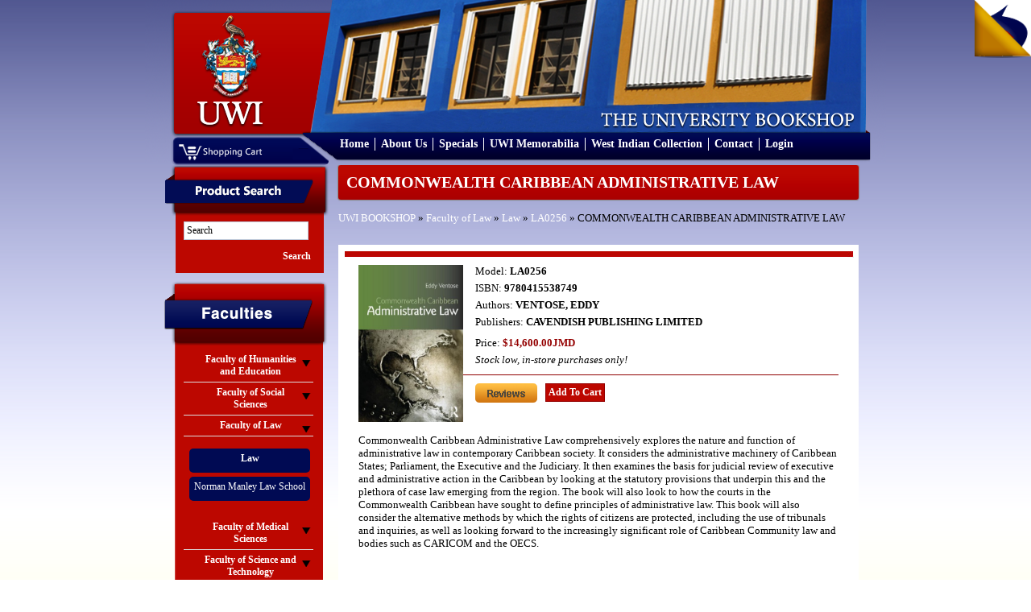

--- FILE ---
content_type: text/css
request_url: https://bookshop.mona.uwi.edu/bookshop/style/style.css
body_size: 18718
content:
*{margin: 0;padding: 0;}

img {border: none;}

a{
	color: #ffffff;
	text-decoration: none;
}

a:hover{text-decoration:underline}

textarea, input, select{
	outline: none;
	border: #bdc7d8 solid 1px;
	font-size: 12px;
	font-family: "Segoe UI", Verdana,Tahoma;
	padding:3px 3px 3px 3px;
}
input:checkbox{outline: none;border:none}
input:checkbox,input:radio{margin-top:2px;}

body {
		font-family: "Segoe UI", Nina,Verdana,Tahoma;
		font-size: 13px;
		font-style: normal;
		font-variant: normal;
		font-weight: 400;
		margin: 0;
		padding: 0;
		background: #FFFFFF;
		background-image: url('images/background.png');
		background-repeat: repeat;
		width:100%;
	}
	
ul{ 
	list-style-type: none;
	padding: 0px;
	margin:none;
}

.margin-left{margin-left:5px}
.margin-right{margin-right:5px}
.margin-top{margin-top:5px}
.margin-bottom{margin-bottom:5px}
.margin-left-larger {margin-left:10px;}
.margin-right-larger {margin-right:10px;}
.margin-bottom-larger {margin-bottom:10px;}
.margin-top-larger {margin-top:10px;}
.margin-right-largest{margin-right:15px;}
.margin-vertical-larger {margin-bottom:10px;margin-top:10px;}
.margin-vertical-largest{margin-top:15px;margin-bottom:15px;}

.padding {padding: 5px;}
.no-padding {padding: none;}
.padding-larger{padding:10px;}
.padding-right {padding-right: 5px;}
.padding-top {padding-top: 5px;}
.padding-bottom {padding-bottom: 5px;}
.padding-horizontal {padding-left: 5px;padding-right: 5px;}
.padding-horizontal-larger {padding-left: 5px;padding-right: 5px;}
.padding-left {padding-left: 5px;}
.padding-vertical{padding-bottom:5px;padding-top:5px;}
.padding-vertical-larger{padding-bottom:10px;padding-top:10px;}

.float-left{float:left}
.float-right{float:right}

.clear{clear:both}

.overflow{overflow:auto;}
.no-overflow{overflow:hidden;}
.no-overflow-vertical{overflow-y:hidden;}
.no-overflow-horizontal{overflow-x:hidden;}

.border-top{border-top:1px solid #f4f4f4;}
.border-bottom{border-bottom:1px solid #f4f4f4;}


/* float clearing for IE6 */
* html .clearfix{
  height: 1%;
  overflow: visible;
}

/* float clearing for IE7 */
*+html .clearfix{
  min-height: 1%;
}

.clearfix {
	display: block; 
	zoom: 1;
}

.clearfix::after {
	clear: both;
	content: ".";
	display: block;
	font-size: 0;
	height: 0;
	line-height: 0;
	visibility: hidden;
}

.display-inline{display:inline;}
.display-block{display: block;}
.hidden{display:none;}
.table-cell{display: table-cell;}

.font-bold{font-weight:700}
.font-normal{font-weight:400}

.font-larger{font-size:18px;}
.font-large{font-size:16px;}
.font-medium{font-size:13px;}
.font-small{font-size:9px;}

.font-red{color:#8f0000;}
.font-white{color:#ffffff;}

.outer-body {
	background-image: url('images/background.png');
	background-repeat: repeat;
	width:920px;
	margin-left:auto;
	margin-right:auto;
}
.banner {
	background-image: url('images/banner.png');
	background-repeat: no-repeat;
	width: 920px;
	height: 205px;
	position:relative;
}

.logo{
	position:absolute;
	left:38px;
	top:15px;
}

.cart-area-background{
	left:33px;
	top:170px;
	height:35px;
	width:190px;
	position:absolute;
	padding-left: 5px;
	background: url(images/cartbg.png) no-repeat;
	border-radius:5px;	
}

.cart-dropdown-area {
	height: 30px;
	width: 70px;
	text-align: center;
	color: #FFFFFF;
	font-weight:bold;
}

.cart-dropdown {
	color: #FFFFFF;
	font-weight: bold;
	font-size: 9px;
	width: 50px;
	text-align:center;
	padding: 0px 3px 0px 2px;
}

.cart-dropdown select{
	padding:0px;
	max-width:50px;
	max-height:18px;
	font-size:9px;
}

.cart-dropdown-list {
	font-size: 11px;
	text-align:center;
}

.currency-label{
	margin-bottom:3px;
}
.shopping-cart {
	padding: 4px 1px 0 2px;
	/*border-left-style: solid;
	border-left-width: 1px;
	border-left-color: #FFFFFF;*/
	margin-top: 4px;
}

.sub-menu{
	right:73px;
	top:80px;
	position:absolute;
	padding-top: 5px;
	color:#ba0000;
}

.sub-menu a{
	color:#ba0000;
}

.menu{
	right:25px;
	top:165px;
	position:absolute;
	padding-top: 6px; 
	height:25px;
	width: 660px;
}

.menu li{
	border-left: 1px solid #ffffff;
	float:left;
	padding-right:7px;
	padding-left:7px;
}

.menu li:first-child {border-left-width: 0px;}

.menu a{
	color: #ffffff;
	font-weight: bold;
	font-size: 14px;	
}

.menu a:hover{
	color:#ffe399;
	text-decoration:none;
}

.left-column {
	width: 240px;
}

.advance-search {
	background-image: url('images/side-menu-header.png');
	background-repeat: no-repeat;
	width: 240px;
}

.faculties{
	/*background-image: url('images/faculties-header.png');*/
	background-repeat: no-repeat;
	width: 240px;
}

.faculties-header-container {
	background-image: url('images/faculties-header.png');
	width: 240px;
	height:80px;
	position:relative;
}

.faculties-column-background {
	background-image: url('images/faculty-bg.png');
	background-repeat:repeat;
	position:relative;
	width:240px;
	padding-bottom:5px;
}

.left-header-container {
	background-image: url('images/side-menu-header.png');
	width: 240px;
	height:65px;
	position:relative;
}

.left-column-background {
	background-image: url('images/left-background.png');
	background-repeat:repeat;
	position:relative;
	width:240px;
	padding-bottom:5px;
}


.left-header {
	position: absolute;
	width: 160px;
	height: 23px;
	padding-top:2px;
	left:35px;
	top:18px;
	text-align:center;
	font-size:16px;
	font-weight:bold;
	color:#ffffff;
}

.left-content {
	position: relative;
	width: 161px;
	top: 0px;
	left: 38px;
	padding: 5px 10px 5px 10px;
}

.left-footer {
	background-image: url('images/left-footer.png');
	width: 240px;
	height: 40px;
}

.left-other-container{
	position: relative;
}

.other-content{
	position: relative;
	width: 196px;
	top: 0px;
	left: 30px;
	padding: 0px 0px 5px 0px;

}
.other-list li{
	width:120px;
	background:#fdfa86;
	padding:5px;
	text-align:center;
	color:#000a53;
	font-size: 12px;
	margin: 0 auto 5px auto;
	-webkit-border-radius: 5px;
	-moz-border-radius: 5px;
	border-radius: 5px;
}

.other-list li a{
	color:#000a53;
}

.search-button{
	background-color: #bc0700;
	border-style: none;
	color: #FFFFFF;
	margin-top:10px;
	font-weight:bold;
	cursor:pointer;
	float:right;
}

.faculty-banner {
	max-width: 646px;
	max-height: 201px;
	margin-bottom: 15px;
	position:relative;
	overflow:hidden;	
}

.faculty-banner img{
	width: 646px;
	height: 201px;
}

.best-sellers-slider{
	max-width: 646px;
	max-height: 196px;
	margin-bottom: 15px;
	position:relative;
	overflow:hidden;	
}

.faculty-banner img{
	width: 646px;
	height: 196px;
}

.dynamic-content{
	color: maroon;
	float: left;
	width: 646px;
	height: 196px;
	overflow:hidden;	
}

.dc-left-arrow{
	height:196px;
	width:35px;
	position:absolute;
	left:0px;
	top:0px;
	z-index:999999;
}

.dc-right-arrow{
	height:196px;
	width:35px;
	position:absolute;
	right:0px;
	top:0px;
	z-index:999999;
}

/**************************************************************/

.dynamic-content .items,.bookslider-content .items,.other-featured .items {
	width:20000em;
	position:absolute;
}

.dynamic-content .items div {
	float:left;
	/*padding: 10px;
	padding-left: 40px;
	padding-right: 40px;
	height: 176px;
	width: 566px;*/
	height: 196px;
	width: 646px;
}

.scroller-disabled{
	display:none;
}
/**************************************************************/

.right-content-area{
	width: 646px;
}

.bookslider {
	margin-bottom: 10px;
	width: 374px;
	height: 386px;
	background-color: #FFFFFF;
	position:relative;
	overflow:hidden;
}

.bookslider-navigation {
	background-image: url('images/midscroller-nav.png');
	position: absolute;
	bottom:0px;
	width: 374px;
	height: 67px;
}


.right-featured {
	width: 254px;
}

.other-featured {
	width: 374px;
	height: 191px;
	overflow:hidden;
	position:relative;
}

.other-featured .items div {
	float:left;
	height: 191px;
	width: 374px;
}


.other-featured .items img {
	height: 191px;
	width: 374px;
}

.other-slider{
	overflow:hidden;
	height: 191px;
	width: 374px;	
}

.footer {
	margin-top:10px;
	background-image: url('images/footer.png');
	width: 920px;
	height: 156px;
	position:relative;
}

.footer-departments {
	position: absolute;
	width: 230px;
	height: 105px;
	top: 10px;
	left: 40px;
	padding:10px;
	color:#ffffff;
}

.footer-faculties {
	position: absolute;
	width: 300px;
	height: 105px;
	top: 10px;
	left: 300px;
	padding:10px;
	padding-left:25px;
	color:#ffffff;
	overflow:hidden;
}

.footer-social{
	position: absolute;
	width: 238px;
	height: 105px;
	top: 10px;
	left: 640px;
	padding:10px;
	overflow:hidden;
}

.footer-fb-container{
	position: absolute;
	width: 138px;
	height: 34px;
	top: 53px;
	left: 28px;
	overflow:hidden;
}

.footer-twitter-container{
	position: absolute;
	width: 89px;
	height: 34px;
	top: 53px;
	left: 165px;
	overflow:hidden;
}


.footer-departments li{
	float:left;
	width:113px;
	margin-right:2px;
}

.bottom-policy{
	bottom:5px;
	right:20px;
	position:absolute;
}

.footer a{
	color:#ffffff;
}

.copyright {
	font-family: "Segoe UI", Tahoma, Geneva, Verdana, sans-serif;
	font-size: 12px;
	margin-bottom: 10px;
	text-align: center;
}

.copyright a{
	color:#be3a2c;
}

.bookslider-nav-buttons {
	position: relative;
	width: 374px;
	top: 22px;
	height: 25px;
}

.bookslider-prev {
	position: absolute;
	left: 0px;
}

.bookslider-next {
	position: absolute;
	right: 0px;
}

.bookslider-content{
	overflow:hidden;
	width: 373px;
	height: 317px;
}

.bookslider-content .items>div {
	float:left;
	height: 277px;
	width: 332px;
	padding:20px;
}

.bookslider-content .items>div ul{
	display:block;
}

.bookslider-content .items>div ul li{
	float:left;
	border-left:1px solid #f1f1f1;
	padding:0 10px;
	width:89px;
	height:277px;
	overflow:hidden;
}

.bookslider-label{
	font-size:12px;
	font-weight:bold;
	color:#ff0000;
}

.bookslider-content .items>div ul li:first-child {border-left-color: #ffffff;}

.bookslider-content .items>div ul li img {
	max-width:89px;
	min-height:130px;
}
/*****************************************************************************/

.faculty-content {
	background:#000a53;
	width: 140px;
	min-height: 20px;
	padding: 5px;
	text-align:center;
	color:#fdfa86;
	margin-bottom:5px;
	-webkit-border-radius: 5px;
	-moz-border-radius: 5px;
	border-radius: 5px;
}

.faculty-content:hover{
	background:#fdfa86;
	color:#000a53;
}

.faculty-content:hover a{
	color:#000a53;
}
/*****************************************************************************/

/* root element for accordion. decorated with rounded borders and gradient background image */
#accordion {
	width: 161px;
}

/* accordion header */
#accordion .left-accordion-header {
	margin:0;
	padding:5px 15px;
	padding-left:20px;
	font-size:12px;
	font-weight:bold;
	border-bottom:1px solid #ddd;
	cursor:pointer;
	text-align:center;
	color:#ffffff;
	background:url('images/down-arrow.png') -20px 0;
}

/* currently active header */
#accordion .left-accordion-header.current {
	cursor:default;
	background-color:#4f0101;
	color:#ffffff;
	background:url('images/up-arrow.png') -20px 0;
}

/* accordion pane */
#accordion .pane {
	display:none;
	padding:15px 0 15px 7px;
	color:#fff;
	font-size:12px;
}

#accordion .hidden{
	height:0px;
	padding:0px;
}

/* a title inside pane */
#accordion .pane h3 {
	font-weight:normal;
	margin:0 0 -5px 0;
	font-size:16px;
	color:#999;
}
.r-featured-content {
	width: 254px;
}
.right-button {
	background: #000a53;
	width: 238px;
	padding:5px;
	margin:5px auto 5px auto;
	text-align:center;
	color:#fdfa86;
	-moz-box-shadow: 5px 5px 5px #888;
	-webkit-box-shadow:0 0px 2px 1px #888;
	box-shadow: 0 0px 2px 1px #888;
}

.right-button:hover{
	background: #fdfa86;
}

.right-button a{
	color:#fdfa86;
	font-weight:bold;
}

.right-button:hover a,.right-button:hover{
	color:#000a53;
}

.r-featured-content .pane {
	display:none;
	color:#fff;
}

.faculty-categories {
	background: url(images/bullet.png) left no-repeat;
	padding-left: 10px;
	width: 250px;
	margin-left:15px;
	margin-bottom:10px;
}

.booklist,.reviews{
	margin-bottom:10px;
	width:570px;
	overflow:hidden;
	padding:10px;
	border-top:#bc0700 2px solid;
}

.booklist:hover{
	background:url('images/searchhover.png') repeat-x;
	background-color: #530000;
	-webkit-border-radius: 3px;
	-moz-border-radius: 3px;
	border-radius: 3px;
	
	-moz-box-shadow: 0 0 1px 1px #888;
	-webkit-box-shadow: 0 0 1px 1px#888;
	box-shadow: 0 0 1px 1px #888;
}

.booklist .image,.reviews .image{
	margin-right:10px;
	max-width:146px;
	max-height:146px
}

.booklist:hover .title a,.booklist:hover  .price{
	color:#ffffff;
}

.booklist .image img,.reviews .image img{
	max-width:146px;
	max-height:146px
}

.booklist .description,.booklist .title,.reviews .description,.reviews  .title{
	width:394px;
	overflow:hidden;
}

.booklist .title a{color:#bc0700;}
.booklist .price{
	color: #ac0101;
	font-size:15px;
}

.booklist .add-to-cart div{
	margin-top:10px;
	padding:5px;
	background-color: #ac0101;
	color: #ffffff;
	font-weight:bold;
	display:inline;
	-webkit-border-radius: 3px;
	-moz-border-radius: 3px;
	border-radius: 3px;
}

.booklist:hover .productSpecialPrice{color:#ffffff}

.booklist:hover .add-to-cart div{
	background-color: #ffffff;
	color: #ac0101;
}

.page-header{
	background:url('images/searchhover.png');
	font-size:20px;
	font-weight:bold;
	color:#ffffff;
	padding:10px;
	-webkit-border-radius: 3px;
	-moz-border-radius: 3px;
	border-radius: 3px;
	
	-moz-box-shadow: 0 0 1px 1px #888;
	-webkit-box-shadow: 0 0 1px 1px#888;
	box-shadow: 0 0 1px 1px #888;
	
	margin-bottom:15px;
}

.products,.categories-background,.maincontent-background{
	margin-top:25px;
	background:#ffffff url('images/contentbackground.jpg') repeat-x;
	padding:25px;
	padding-bottom:75px;
}

.products a,.categories-background a,.maincontent-background a{
	color:#8f0000;
}

.products .products-container-left{
	width:135px;
	margin-right:10px;
	float:left;
}

.products-container-left img{
	max-width:130px;
}

.products .products-container-right{
	padding-bottom: 10px;
}
/**edited by derval*/
.margin-top2 {
	display:none;
}
/*float: left;
    padding-bottom: 10px;
    width: 575px;*/

.products-container-left a{
	color:#7e0000;
}

.advance-search-main{
	
}

.separator{
	margin-top:25px;
	border-top:1px solid #8f0000;
	padding-top:10px;
}

.input-full{
	width:580px;
}

.label{
	width:150px;
	margin-right:10px;
	text-align:right;
}


.row{
	margin-top:15px;
}

.input{
	width:420px;
}

.selectbox select{
	width:427px;
}

.input-small{
	width:150px;
}

.sub-block{
	width:260px;
	margin-left:10px;
}

.sub-block .label{
	width:90px;
	margin-right:10px;
}

.submit-button{
	margin-right:10px;
	margin-top:10px;
	background:#8f0000;
	color:#ffffff;
	cursor:pointer;
}

.result_right a{
	color:#8f0000;
}

.register .input{
	width:300px;
}

.shopping-cart-item {
	background-color: #c8c8c8;
	width: 590px;
	margin-bottom:15px;
}
.shopping-cart-item-pic {
	float: left;
	max-height: 250px;
	max-width: 198px;
}

.shopping-cart-item-pic  img{
	max-width:198px;
}

.shopping-cart-item-body {
	float: left;
	width: 363px;
	padding:10px;
}
.shopping-cart-title {
	font-size: 18px;
	font-style: normal;
	font-weight: bold;
	color: #FFF;
	margin-bottom: 10px;
}

.productSpecialPrice{color:#940000;}

.shopping-cart-total{
	margin-top:15px;
	margin-bottom:15px;
	font-size:20px;
	float:right;
}

.general-button{
	background-color: #bc0700;
	border: 1px solid #940000;
	color: #FFFFFF;
	font-weight:bold;
	cursor:pointer;
}

a.general-button{
	padding:3px;
	color:#ffffff;
	font-size: 12px;
}

.split{
	width:290px;
	float:left;
}

.secondary-split{
	width:140px;
	float:left;
}

.content-header{
	float:left;
	margin-right:10px;
	font-weight:bold;
	font-size:18px;
}

.specials-item {
	width: 590px;
	margin-bottom:15px;
}
.specials-item-top {
	background-color: #940000;
	background-image: url(images/specialsitem-top.png);
	background-repeat: repeat-x;
	height: 26px;
	width: 580px;
	color:#FFF;
	font-weight:bold;
	padding-top:5px;
	padding-left:10px;
}

.specials-item-top a{
	color:#FFF;
	text-decoration:none;
	font-weight:bold;
}

.specials-item-container{
	background-image: url(images/specialsitem-content.png);	
}

.specials-item-body {
	width: 399px;
	padding:20px;	
	float:left;
	color:#FFF;
	font-weight:bold;

}


.specials-item-body a{
	color:#FFF;
	text-decoration:none;
}

.specials-item-body .addto-cart div{
	padding:5px;
	color:#F00;
	background:#FFF;
	font-weight:bold;
	display:inline;
	-webkit-border-radius: 3px;
	-moz-border-radius: 3px;
	border-radius: 3px;
	display:inline;
}

.specials-item-body .prices{
	margin-left:auto;
	margin-right:auto;
	text-align:center;
}

.specials-item-pic {
	padding-top: 5px;
	padding-left: 5px;
	float:right;
	background:#ffffff;
}

.specials-item-pic img{
	max-width:146px;
	min-width:146px;
	
	max-height:165px;
}

.popularsearch-top{
	width:254px;
	height:88px;
	background:url(images/mostpopular.png);
	cursor:pointer;
}

.popularsearch-bottom{
	width:254px;
	height:88px;
	background:url(images/mostpopular.png) 0 -100%;
	cursor:pointer;
}

.newpick-top{
	width:254px;
	height:174px;
	background:url(images/newpick.png);
	cursor:pointer;
}
/* 
.newpick-bottom{
	width:254px;
	height:87px;
	background:url(images/newpick.png) 0 -100%; 
	cursor:pointer; */
}


/********************************************************************************/

.popup{
	margin-right:auto;
	margin-left:auto;
	width:389px;
}

/********************************************************************************/
.popup_bg				{padding:0px 0px 0px 0px;}
.popup_width_table		{background:#ffffff;width:389px;}
.popup_width_td			{padding:0px 0px 0px 0px;}

.popup_1				{height:113px;padding:21px 23px 0px 15px; text-align:right;}
.popup_2				{padding:0px 0px 10px 0px;}

.popup					{height:100%;}
.popup td				{color:#535353; font-size:11px; line-height:16px; font-weight:normal; font-family:arial; }

.popup strong			{color:#535353; font-size:11px; line-height:12px; font-weight:normal; font-family:arial;text-decoration:none;padding:10px 0px 4px 0px; display:block; }
.popup  a,
.popup  a u 	  		{color:#ac0707; font-size:12px; font-weight:normal; text-decoration:none;}			
.popup  a:hover,
.popup  a:hover u 		{color:#ac0707; text-decoration:underline;}

.popup .footer				  {vertical-align:top;}
.popup .popup_footer td 	  {color:#8c302e; font-size:11px; line-height:16px; font-weight:normal; font-family:arial; vertical-align:middle;height:30px;}			
.popup .popup_footer a 		  {color:#8c302e; font-size:11px; line-height:16px; font-weight:normal; font-family:arial; text-transform:none; text-decoration:none;} 			
.popup .popup_footer a:hover  {color:#8c302e;text-decoration:underline;}

.popup .pic2_br				{padding:10px 12px 10px 12px;}
/********************************************************************************/

.errors {
	background: none repeat scroll 0 0 #CCCCCC;
    color: red;
}